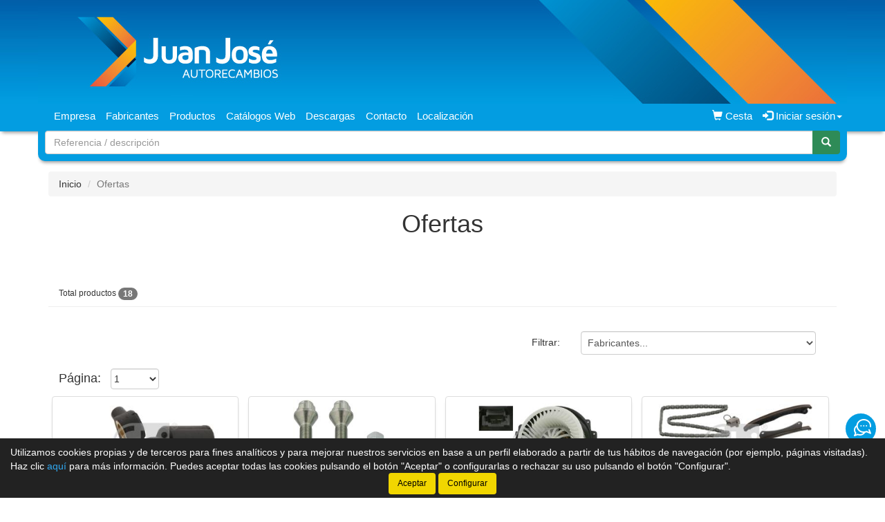

--- FILE ---
content_type: text/html;charset=UTF-8
request_url: https://www.autorecambiosjuanjose.es/tienda/ofertas.jsp
body_size: 32219
content:





























    <!doctype html>
    <html lang="es" xmlns:og="http://ogp.me/ns#" itemscope itemtype="http://schema.org/WebPage">
        <head>
			
            
            


              
            









    

<title>Ofertas - Auto Recambios Juan Jose - Tienda de recambios en Murcia</title>

<meta property="og:title" content="Ofertas - Auto Recambios Juan Jose - Tienda de recambios en Murcia"/> 
<meta itemprop="name" content="Ofertas - Auto Recambios Juan Jose - Tienda de recambios en Murcia"/>
<meta http-equiv="title" content="Ofertas - Auto Recambios Juan Jose - Tienda de recambios en Murcia"/>   
<meta name="twitter:title" content="Ofertas - Auto Recambios Juan Jose - Tienda de recambios en Murcia"/>
<meta name="DC.Title" content="Ofertas - Auto Recambios Juan Jose - Tienda de recambios en Murcia" />

<meta property="og:locale" content="es"/>
<meta name="DC.Language" content="es" />

<meta property="og:type" content="website"/>

<meta name="twitter:card" content="summary"/>

<meta property="og:site_name" content="Auto Recambios Juan Jose"/>

<link rel="schema.DC" href="http://purl.org/dc/elements/1.1/"/>
<link rel="schema.DCTERMS" href="http://purl.org/dc/terms/"/>

    
	<meta name="description" itemprop="description" content="Las mejores ofertas de Auto Recambios Juan Jose - Tienda de recambios en Murcia. Oportunidades únicas."/>
	<meta property="og:description" content="Las mejores ofertas de Auto Recambios Juan Jose - Tienda de recambios en Murcia. Oportunidades únicas."/>
    <meta name="twitter:description" content="Las mejores ofertas de Auto Recambios Juan Jose - Tienda de recambios en Murcia. Oportunidades únicas."/>
    <meta http-equiv="description" content="Las mejores ofertas de Auto Recambios Juan Jose - Tienda de recambios en Murcia. Oportunidades únicas."/>
    <meta name="DC.Description" content="Las mejores ofertas de Auto Recambios Juan Jose - Tienda de recambios en Murcia. Oportunidades únicas." />
	
	<meta name="keywords" itemprop="keywords" content="ofertas auto recambios juan jose, promociones auto recambios juan jose, oportunidades auto recambios juan jose"/>
    <meta http-equiv="keywords" content="ofertas auto recambios juan jose, promociones auto recambios juan jose, oportunidades auto recambios juan jose"/>    
    <meta name="DC.Subject" content="ofertas auto recambios juan jose, promociones auto recambios juan jose, oportunidades auto recambios juan jose"/>
	
    <meta itemprop="url" content="https://www.autorecambiosjuanjose.es/tienda/ofertas.jsp"/>
	<link rel="canonical" href="https://www.autorecambiosjuanjose.es/tienda/ofertas.jsp"/>
    <meta property="og:url" content="https://www.autorecambiosjuanjose.es/tienda/ofertas.jsp"/>
    <meta name="DC.Identifier" content="https://www.autorecambiosjuanjose.es/tienda/ofertas.jsp"/>
	
	<meta property="og:image" content="https://www.autorecambiosjuanjose.es/tienda/imagenes_web/juanjose/logotipo/fb_logotipo.png"/>
	<meta property="og:image:width" content="600"/>
	<meta property="og:image:height" content="315"/>
	
	<meta name="twitter:image" content="https://www.autorecambiosjuanjose.es/tienda/imagenes_web/juanjose/logotipo/fb_logotipo.png"/>
	<meta name="twitter:image:width" content="600"/>
	<meta name="twitter:image:height" content="315"/>
	

<meta charset="utf-8">
<meta http-equiv="Content-Language" content="es"/>
<meta http-equiv="Content-Type" content="text/html; charset=UTF-8"/>
<meta name="author" content="Auto Recambios Juan Jose"/>

<meta http-equiv="X-UA-Compatible" content="IE=edge,chrome=1"/>
<meta name="viewport" content="initial-scale=1.0, maximum-scale=1.0, user-scalable=no, width=device-width"/>


<meta name="theme-color" content="#039DE1"/>


<meta name="msapplication-navbutton-color" content="#039DE1"/>


<meta name="apple-mobile-web-app-status-bar-style" content="#039DE1"/>

<link rel="icon" href="imagenes_web/gVisualRec.ico" type="image/x-icon">



<script>
var sis_version = "0c4515f4a732a944018c84995baad0a027f3653907eadbc68c5e18e3f58a1d2e";
</script>

<!-- CSS -->
<link rel="stylesheet" type="text/css" href="componentes/css/bootstrap.min.css">
<link rel="stylesheet" type="text/css" href="componentes/css/owl.carousel.css">
<link rel="stylesheet" type="text/css" href="componentes/css/owl.theme.css">
<link rel="stylesheet" type="text/css" href="componentes/css/owl.transitions.css">
<link rel="stylesheet" type="text/css" href="componentes/marco/jquery.fancybox.min.css">
<link rel="stylesheet" type="text/css" href="componentes/css/animate.min.css">

<link rel="stylesheet" type="text/css" href="componentes/css/gira-font.css?sis_version=0c4515f4a732a944018c84995baad0a027f3653907eadbc68c5e18e3f58a1d2e">
<link rel="stylesheet" type="text/css" href="componentes/css/estilos.jsp?sis_version=0c4515f4a732a944018c84995baad0a027f3653907eadbc68c5e18e3f58a1d2e">



<!-- JS -->
<script src="componentes/js/jquery.min.js"></script>
<script type="text/javascript" src="componentes/js/owl.carousel.min.js"></script>

<!--[if lt IE 9]>
	<link rel="stylesheet" type="text/css" href="componentes/css/ie.min.css">
	<script type="text/javascript" src="componentes/js/html5.js"></script>
	<script type="text/javascript" src="componentes/js/respond.js"></script>
	<script src="componentes/js/jquery-migrate-1.3.0.min.js"></script>
	<script type="text/javascript" src="componentes/js/ie.min.js"></script>
<![endif]-->


            
            <script>
            function carga_fabricante(){
				document.location.href = "ofertas.jsp?bus_id_categoria=" + document.getElementById("id_familia").value;
			}
            </script>            
        </head>
    
        <body>
            



























	
	



<header class="cabecera1">
	
	
	
			<div id="imagen-cabecera" class="container-fluid hidden-xs" onclick="window.location.href='index.jsp'" data-src-md="imagenes_web/juanjose/cabecera/cabecera_md.jpg" data-src-sm="imagenes_web/juanjose/cabecera/cabecera_sm.jpg">
				<img alt="Auto Recambios Juan Jose" src="" class="img-responsive center-block">
			</div>
	
			

	<script type="text/javascript">
		var anchoPantalla = $(window).width();

		if (anchoPantalla > 639) {
			if (anchoPantalla < 992) {
		  		var src = $("#imagen-cabecera").data("src-sm");
		  		$("#imagen-cabecera img").attr("src", src).removeClass("container");
			} else {
		  		var src = $("#imagen-cabecera").data("src-md");
		  		$("#imagen-cabecera img").attr("src", src).addClass("container");
			}
		}
	</script>

	<nav class="navbar navbar-color animated yamm" id="navbar">
		<div class="container">
			<div class="navbar-header">
		      	<button type="button" class="navbar-toggle collapsed" data-toggle="collapse" data-target="#btn-menu-movil" aria-expanded="false">
		        	<span class="sr-only menu-btn-mobile">Menú</span>
		        	<span class="icon-bar menu-btn-mobile"></span>
		        	<span class="icon-bar menu-btn-mobile"></span>
		        	<span class="icon-bar menu-btn-mobile"></span>
		        	<span class="glyphicon glyphicon-remove oculto" id="menu-btn-mobile-productos"></span>
		      	</button>

					
						  
						<a title="Cesta" href="cesta.jsp" class="navbar-toggle icono-cesta-xs">
							<span class="glyphicon glyphicon-shopping-cart" aria-hidden="true"></span>
							<span id="cesta-icon-xs" class="badge"></span>
						</a>
						  
						

		      	<a id="logo-menu" href="index.jsp">
		      		<img alt="Auto Recambios Juan Jose" src="imagenes_web/juanjose/logotipo/logotipo.png">
	      		</a>

		      	
		    </div>


			<div id="btn-menu-movil" class="collapse navbar-collapse">
				<ul class="nav navbar-nav navbar-right " id="cesta-perfil">

					






					
					
		
							<li id="cesta"><a href="cesta.jsp"><span class="glyphicon glyphicon-shopping-cart" aria-hidden="true"></span><span> Cesta</span> <span id="cesta-icon" class="badge"></span></a></li>
							
							
                        <li id="perfil" class="dropdown">
                            <a href="javascript:;" class="dropdown-toggle" data-toggle="dropdown" role="button" aria-haspopup="true" aria-expanded="false" onclick="focus_input('#usuario-cabecera');">
                            	<span class="glyphicon glyphicon-log-in" aria-hidden="true"></span> Iniciar sesión<span class="caret"></span>
                            </a>
                            <ul id="login-box" class="dropdown-menu">
                                <li>
                                    <div class="row">
                                        <div class="col-xs-12">
                                            <form id="login-form-cabecera" action="ControlTiendaVirtual" method="post" onkeypress="if (comprobar_enter(event)) {validar_login('-cabecera')}">
                                                <div class="form-group">
                                                    <label>Usuario</label>
                                                    <input type="text" class="form-control" placeholder="Usuario" name="usuario" id="usuario-cabecera" maxlength="100">
                                                    <div class="h6 oculto text-red" id="usuario-cabecera-error">* Usuario no válido.</div>
                                                </div>
                                                <div class="form-group">
                                                    <label>Contraseña</label>
                                                    <input type="password" class="form-control" id="login-passwd-cabecera" name="passwd" placeholder="Contraseña" maxlength="10">
                                                    <div class="h6 oculto text-red" id="login-passwd-cabecera-error">* Contraseña incorrecta.</div>
                                                </div>
                                                <div class="form-group">
                                                    <button type="button" class="btn btn-primary btn-block" onclick="validar_login('-cabecera')">INICIAR SESIÓN</button>
                                                    <div class="recordar-contrasena text-center">
                                                    	<a class="sin-underline" href="#" data-toggle="modal" data-target="#recordar-passwd">¿Has olvidado tu contraseña?</a>
                                                    </div>
                                                </div>
                                                
                                                <input type="hidden" name="entrada" value="/tienda/ofertas.jsp">
                                            </form>
                                        </div>
                                    
                                        
                                            
                                            <div class="crear-cuenta text-center">
                                                <a class="sin-underline" href="registro_tipo.jsp"><b>Crear cuenta</b></a>
                                            </div>
                                            
                                            

                                    </div>
                                </li>
                            </ul>
                        </li>
						
					<input type="hidden" id="lc" value="5">
				</ul>
                
                


				
				 
	
					<div id="buscador-navbar" class="navbar-form navbar-left sin-idioma cesta-vacia">
						
	
						



<form action="productos.jsp" method="get" id="formulario-buscador-1">
	<div class="input-group">
    	
			<input id="input-buscador-0" name="filtro_referencia" value="" type="text" data-formulario="#formulario-buscador-1" class="form-control input-buscador" placeholder="Referencia / descripción" onkeypress="if (comprobar_enter(event)) {validar_buscador('formulario-buscador-1', '.input-buscador', 2, 60)}" maxlength="60">
			                   
        
      	<span class="input-group-btn">
			<button type="button" class="btn btn-success sin-sombra" onclick="validar_buscador('formulario-buscador-1', '.input-buscador',2, 60);" aria-label="Buscar"><span class="glyphicon glyphicon-search" aria-hidden="true"></span></button>
      	</span>
    </div>
</form>
					</div>
                    
                    

				<ul class="nav navbar-nav navbar-left visible-xs">
					

				    





	<li><a class="item-menu" href="empresa.jsp">Empresa</a></li>
    


	<li><a class="item-menu" href="categorias.jsp">Fabricantes</a></li>
	

	<li><a class="item-menu" href="grupos_productos.jsp">Productos</a></li>
	


		  
	<li><a class="item-menu" href="enlaces.jsp">Catálogos Web</a></li>
	
		  
	<li><a class="item-menu" href="descargas.jsp">Descargas</a></li>
	
	<li><a class="item-menu" href="contacto.jsp">Contacto</a></li>	
	

    <li><a class="item-menu" href="localizacion.jsp">Localización</a></li>
	

				</ul>

				<ul id="menu-general" class="nav navbar-nav navbar-left hidden-xs">
					

				    





	<li><a class="item-menu" href="empresa.jsp">Empresa</a></li>
    


	<li><a class="item-menu" href="categorias.jsp">Fabricantes</a></li>
	

	<li><a class="item-menu" href="grupos_productos.jsp">Productos</a></li>
	


		  
	<li><a class="item-menu" href="enlaces.jsp">Catálogos Web</a></li>
	
		  
	<li><a class="item-menu" href="descargas.jsp">Descargas</a></li>
	
	<li><a class="item-menu" href="contacto.jsp">Contacto</a></li>	
	

    <li><a class="item-menu" href="localizacion.jsp">Localización</a></li>
	

				</ul>

				
                
		    </div>
	    </div>
	</nav>

    
    
	


    
	
	
		<div id="buscador-cabecera" class="container hidden-xs buscador-simple">
			
			
			



<form action="productos.jsp" method="get" id="formulario-buscador-2">
	<div class="input-group">
    	
			<input id="input-buscador-1" name="filtro_referencia" value="" type="text" data-formulario="#formulario-buscador-2" class="form-control input-buscador" placeholder="Referencia / descripción" onkeypress="if (comprobar_enter(event)) {validar_buscador('formulario-buscador-2', '.input-buscador', 2, 60)}" maxlength="60">
			                   
        
      	<span class="input-group-btn">
			<button type="button" class="btn btn-success sin-sombra" onclick="validar_buscador('formulario-buscador-2', '.input-buscador',2, 60);" aria-label="Buscar"><span class="glyphicon glyphicon-search" aria-hidden="true"></span></button>
      	</span>
    </div>
</form>
		</div>
        
        

	

<div id="recordar-passwd" class="modal fade" tabindex="-1" role="dialog" onkeypress="if (comprobar_enter(event)) {recordar_passwd()}">
    <div class="modal-dialog">
        <div class="modal-content">
            <div class="modal-header">					
                <button type="button" class="close" data-dismiss="modal" aria-label="Close"><span aria-hidden="true">&times;</span></button>
                <div class="h4 modal-title text-center" id="myModalLabel">Recordar contraseña</div>
            </div>
            <div class="modal-body">
                <div id="recordar-formulario" class="row">
                    <div class="form-group">
                        <div class="h4 form-input-title">Introduce tu usuario o correo electrónico</div>
                        <input type="text" id="pas-usuario" class="form-control" placeholder="Usuario o correo electrónico" maxlength="100">
                    </div>

                    <div class="h5 validation-msj text-red oculto" id="pas-usuario-error">* Introduce un usuario o correo electrónico válido.</div>
                    <div class="h5 validation-msj text-red oculto" id="recordar-passwd-1">* Datos incompletos.</div>
                    <div class="h5 validation-msj text-red oculto" id="recordar-passwd-2">* Este correo electrónico está reportado como SPAM.</div>
                    <div class="h5 validation-msj text-red oculto" id="recordar-passwd-3">* El usuario introducido no existe.</div>
                    <div class="h5 validation-msj text-red oculto" id="recordar-passwd-4">* Ha ocurrido un error en el envío de la solicitud.</div>
                    <div class="h5 validation-msj text-red oculto" id="recordar-passwd-5">* Ha ocurrido un error en el envío de la solicitud.</div>
                    <div class="h5 validation-msj text-red oculto" id="recordar-passwd-6">* Ha ocurrido un error en el envío de la solicitud.</div>

                    <div class="form-group">				
                        <button type="button" class="btn btn-primary btn-lg center-block" onclick="recordar_passwd();">Enviar datos</button>
                    </div>
                </div>

                <div id="passwd-enviado" class="row oculto">
                    <div class="form-group">
                        <div class="text-green text-center"><span class="glyphicon glyphicon-send" aria-hidden="true"></span></div>
                        <div class="h4 text-center">Los datos de acceso han sido enviados a tu correo electrónico.</div>
                    </div>

                    <div class="form-group">				
                        <button type="button" class="btn btn-gris center-block" data-dismiss="modal">Cerrar</button>
                    </div>
                </div>
            </div>
        </div>
    </div>
</div>

</header>
	<input type="hidden" name="tip_cabecera" id="tip-cabecera" value="1">
	
	
            <div class="contenido">
                



<div id="miga-pan" class="container">
    <ol class="breadcrumb">
        <li><a href="index.jsp">Inicio</a></li>
        <li class="active">Ofertas</li>
    </ol>
</div>






























	<section id="ofertas" class="container">
	
		
			<h1 class="h1 text-center">Ofertas</h1>
            
                       

			<div class="col-xs-12 page-header">
		        <span class="h6"><br>Total productos <span class="badge">18</span></span>
		    </div>
            
			<div class="col-xs-12 filtro-desplegable sin-paginas">
				<div class="col-xs-12 col-sm-8 text-right">
					<span class="h5">Filtrar:</span>
				</div>
				<div class="col-xs-12 col-sm-4">
					<select id="id_familia" name="id_familia" onChange="carga_fabricante()">
						<option value="0">Fabricantes...</option>
						
						
			
								<option value="564">3RG</option>
								
								
			
								<option value="294">Abrinsa</option>
								
								
			
								<option value="504">Ajusa</option>
								
								
			
								<option value="525">Amolux</option>
								
								
			
								<option value="664">Arnott</option>
								
								
			
								<option value="336">AS</option>
								
								
			
								<option value="1224">ASLYX</option>
								
								
			
								<option value="339">ATE</option>
								
								
			
								<option value="331">Ava</option>
								
								
			
								<option value="522">BLUE PRINT</option>
								
								
			
								<option value="362">BOGE</option>
								
								
			
								<option value="3">BOSAL</option>
								
								
			
								<option value="618">BP</option>
								
								
			
								<option value="402">Brembo</option>
								
								
			
								<option value="555">Bremi</option>
								
								
			
								<option value="557">Brisk</option>
								
								
			
								<option value="554">BSF</option>
								
								
			
								<option value="386">Carbu</option>
								
								
			
								<option value="617">Castrol</option>
								
								
			
								<option value="373">Cautex</option>
								
								
			
								<option value="616">Cepsa</option>
								
								
			
								<option value="551">Ceroil</option>
								
								
			
								<option value="394">Continental</option>
								
								
			
								<option value="309">Corteco</option>
								
								
			
								<option value="296">Cruz</option>
								
								
			
								<option value="360">CTR</option>
								
								
			
								<option value="651">CUATR</option>
								
								
			
								<option value="7">Dayco</option>
								
								
			
								<option value="437">Delphi</option>
								
								
			
								<option value="440">Denso</option>
								
								
			
								<option value="452">Diavia</option>
								
								
			
								<option value="314">Doga</option>
								
								
			
								<option value="498">DOLZ</option>
								
								
			
								<option value="586">DRI</option>
								
								
			
								<option value="1304">DTS</option>
								
								
			
								<option value="716">DURACELL</option>
								
								
			
								<option value="597">Duron</option>
								
								
			
								<option value="595">DYNAMYC</option>
								
								
			
								<option value="606">Elf</option>
								
								
			
								<option value="494">Elring</option>
								
								
			
								<option value="302">Eurocom</option>
								
								
			
								<option value="321">Exclusivas BCN</option>
								
								
			
								<option value="461">Fag</option>
								
								
			
								<option value="377">Fare</option>
								
								
			
								<option value="287">Febi Bilstein</option>
								
								
			
								<option value="561">Filtron</option>
								
								
			
								<option value="653">FQS</option>
								
								
			
								<option value="305">Frigair</option>
								
								
			
								<option value="670">FTE</option>
								
								
			
								<option value="532">Gabriel</option>
								
								
			
								<option value="560">Galfer</option>
								
								
			
								<option value="9">Gates</option>
								
								
			
								<option value="304">Geimex</option>
								
								
			
								<option value="458">Graf</option>
								
								
			
								<option value="10">Hella</option>
								
								
			
								<option value="317">Henkel</option>
								
								
			
								<option value="359">Hepu</option>
								
								
			
								<option value="563">Hidria</option>
								
								
			
								<option value="349">Hutchinson</option>
								
								
			
								<option value="679">IJS</option>
								
								
			
								<option value="385">Ina</option>
								
								
			
								<option value="318">Iparlux</option>
								
								
			
								<option value="308">Ital</option>
								
								
			
								<option value="329">J. deus</option>
								
								
			
								<option value="12">Jumasa</option>
								
								
			
								<option value="550">Jurid</option>
								
								
			
								<option value="313">Kayaba</option>
								
								
			
								<option value="412">Koni</option>
								
								
			
								<option value="614">Koshimo</option>
								
								
			
								<option value="659">Lemforder</option>
								
								
			
								<option value="594">Lobro</option>
								
								
			
								<option value="291">Loctite</option>
								
								
			
								<option value="489">Lucas</option>
								
								
			
								<option value="350">Luk</option>
								
								
			
								<option value="344">Lunas</option>
								
								
			
								<option value="276">Magneti</option>
								
								
			
								<option value="264">Mahle</option>
								
								
			
								<option value="658">Malo</option>
								
								
			
								<option value="247">Mann</option>
								
								
			
								<option value="611">MDR</option>
								
								
			
								<option value="332">Meyle</option>
								
								
			
								<option value="619">Mobil</option>
								
								
			
								<option value="429">MONTC</option>
								
								
			
								<option value="312">MS</option>
								
								
			
								<option value="316">Nissens</option>
								
								
			
								<option value="307">Nrf</option>
								
								
			
								<option value="496">Ocap</option>
								
								
			
								<option value="687">OPTIB</option>
								
								
			
								<option value="389">Osram</option>
								
								
			
								<option value="549">PETROLINE</option>
								
								
			
								<option value="648">Petronas</option>
								
								
			
								<option value="267">Philips</option>
								
								
			
								<option value="285">Phira</option>
								
								
			
								<option value="333">Pierburg</option>
								
								
			
								<option value="675">Premiere</option>
								
								
			
								<option value="268">Purflux</option>
								
								
			
								<option value="573">Remsa</option>
								
								
			
								<option value="375">Repsol</option>
								
								
			
								<option value="1227">RIDEX</option>
								
								
			
								<option value="272">Rinder</option>
								
								
			
								<option value="292">Sachs</option>
								
								
			
								<option value="301">SIDAT</option>
								
								
			
								<option value="270">SKF</option>
								
								
			
								<option value="680">SKV</option>
								
								
			
								<option value="310">Spj</option>
								
								
			
								<option value="462">STC</option>
								
								
			
								<option value="289">Technox</option>
								
								
			
								<option value="605">Total</option>
								
								
			
								<option value="372">Triclo</option>
								
								
			
								<option value="598">Triscan</option>
								
								
			
								<option value="365">Trw</option>
								
								
			
								<option value="644">TUNAP</option>
								
								
			
								<option value="436">Ufi Filters</option>
								
								
			
								<option value="714">VAICO</option>
								
								
			
								<option value="286">Valeo</option>
								
								
			
								<option value="481">Varta</option>
								
								
			
								<option value="1233">VEMO</option>
								
								
			
								<option value="708">VIERO</option>
								
								
			
								<option value="393">Villar</option>
								
								
			
								<option value="300">Wahler</option>
								
								
			
								<option value="347">Wat</option>
								
								
			
								<option value="444">Yuasa</option>
								
								
			
								<option value="327">ZF</option>
								
								
					</select>
				</div>
			</div>  
                        
			
		
			


    
    <div class="col-xs-12 paginacion">
        <span>Página:</span>
        
        
        
        <select class="select-paginacion" onchange="window.location.href = $('.select-paginacion option:selected').val();">
            
                    
                    <option value="ofertas.jsp?pagina=0&bus_id_categoria=0" selected>1</option>
                    
                    
        </select>
        
        
        
    </div>
    
	
		   
			
		
		<div id="todas-ofertas" class="col-xs-12 sin-padding-lateral producto-slider items-18">
		
			
                        
						<div class="item item-0">
							<div class="thumbnail col-xs-12 sin-padding-lateral text-center">
								
								
								
									  
								

								<div class="contenedor-imagen">
									<div class="imagen">
                                    	
											
                                            <a href="Sensor-abs-vw-audi-pkw-stck-Febi-bilstein-23806_7391670_gp" class="sin-underline" title="Enlace">
                                            
											
										
																		
														<img title="Febi Bilstein 23806" alt="Febi Bilstein 23806" class="lazyOwl" data-src="https://www.autorecambiosjuanjose.es/tienda/imagenes_catalogo/P_P_07391670_00003465.jpg" src="imagenes_web/producto_vacio.png">
														
										
                                    	
                                            
											</a>
                                            
											
                                                                                
									</div>
								</div>   
								
								<div class="caption">
									<div class="descripcion">
                                    
                                    	
                                            
											<a href="Sensor-abs-vw-audi-pkw-stck-Febi-bilstein-23806_7391670_gp" class="sin-underline" title="Enlace a producto">
                                            
											
                                                                            
											
												<h2 class="titulo">
												
											Febi Bilstein 23806<br><span class="descripcion-corta">SENSOR ABS VW-AUDI PKW STCK</span>
											
												</h2>
												
	                                    
                                    	
											</a>
											  
                                                                              
									</div>
		
									
										
										<div class="precio-stock">
										
											

Precio: <span class="precio text-red"><b>22,84 €</b></span><br>
Stock: <span class="label label-stock-red">DISPONIBLE EN 12/24 H. TELF.:968 27 07 28</span>
											
										</div>
										
										
                                        
                                        <a title="Ver detalles" href="Sensor-abs-vw-audi-pkw-stck-Febi-bilstein-23806_7391670_gp" class="btn btn-primary" role="button">Ver detalles</a>
                                        
                                        
									
								</div> 
								
							</div>
							
						</div>
						
						
                        
						<div class="item item-1">
							<div class="thumbnail col-xs-12 sin-padding-lateral text-center">
								
								
								
									  
								

								<div class="contenedor-imagen">
									<div class="imagen">
                                    	
											
                                            <a href="Jgo-de-tornillos-de-rueda-Febi-bilstein-27051_9256618_gp" class="sin-underline" title="Enlace">
                                            
											
										
																		
														<img title="Febi Bilstein 27051" alt="Febi Bilstein 27051" class="lazyOwl" data-src="https://www.autorecambiosjuanjose.es/tienda/imagenes_catalogo/P_P_09256618_15402.jpg" src="imagenes_web/producto_vacio.png">
														
										
                                    	
                                            
											</a>
                                            
											
                                                                                
									</div>
								</div>   
								
								<div class="caption">
									<div class="descripcion">
                                    
                                    	
                                            
											<a href="Jgo-de-tornillos-de-rueda-Febi-bilstein-27051_9256618_gp" class="sin-underline" title="Enlace a producto">
                                            
											
                                                                            
											
												<h2 class="titulo">
												
											Febi Bilstein 27051<br><span class="descripcion-corta">JGO DE TORNILLOS DE RUEDA</span>
											
												</h2>
												
	                                    
                                    	
											</a>
											  
                                                                              
									</div>
		
									
										
										<div class="precio-stock">
										
											

Precio: <span class="precio text-red"><b>29,16 €</b></span><br>
Stock: <span class="label label-stock-red">DISPONIBLE EN 12/24 H. TELF.:968 27 07 28</span>
											
										</div>
										
										
                                        
                                        <a title="Ver detalles" href="Jgo-de-tornillos-de-rueda-Febi-bilstein-27051_9256618_gp" class="btn btn-primary" role="button">Ver detalles</a>
                                        
                                        
									
								</div> 
								
							</div>
							
						</div>
						
						
                        
						<div class="item item-2">
							<div class="thumbnail col-xs-12 sin-padding-lateral text-center">
								
								
								
									  
								

								<div class="contenedor-imagen">
									<div class="imagen">
                                    	
											
                                            <a href="Ventilador-habitaculo-vw-audi-pkw-u-Febi-bilstein-27306_9256792_gp" class="sin-underline" title="Enlace">
                                            
											
										
																		
														<img title="Febi Bilstein 27306" alt="Febi Bilstein 27306" class="lazyOwl" data-src="https://www.autorecambiosjuanjose.es/tienda/imagenes_catalogo/P_P_09256792_00004216.jpg" src="imagenes_web/producto_vacio.png">
														
										
                                    	
                                            
											</a>
                                            
											
                                                                                
									</div>
								</div>   
								
								<div class="caption">
									<div class="descripcion">
                                    
                                    	
                                            
											<a href="Ventilador-habitaculo-vw-audi-pkw-u-Febi-bilstein-27306_9256792_gp" class="sin-underline" title="Enlace a producto">
                                            
											
                                                                            
											
												<h2 class="titulo">
												
											Febi Bilstein 27306<br><span class="descripcion-corta">VENTILADOR HABITACULO VW-AUDI PKW U</span>
											
												</h2>
												
	                                    
                                    	
											</a>
											  
                                                                              
									</div>
		
									
										
										<div class="precio-stock">
										
											

Precio: <span class="precio text-red"><b>104,48 €</b></span><br>
Stock: <span class="label label-stock-red">DISPONIBLE EN 12/24 H. TELF.:968 27 07 28</span>
											
										</div>
										
										
                                        
                                        <a title="Ver detalles" href="Ventilador-habitaculo-vw-audi-pkw-u-Febi-bilstein-27306_9256792_gp" class="btn btn-primary" role="button">Ver detalles</a>
                                        
                                        
									
								</div> 
								
							</div>
							
						</div>
						
						
                        
						<div class="item item-3">
							<div class="thumbnail col-xs-12 sin-padding-lateral text-center">
								
								
								
									  
								

								<div class="contenedor-imagen">
									<div class="imagen">
                                    	
											
                                            <a href="Jgo-cadena-distribucion-fiat-pkw-ud-Febi-bilstein-31622_11128081_gp" class="sin-underline" title="Enlace">
                                            
											
										
																		
														<img title="Febi Bilstein 31622" alt="Febi Bilstein 31622" class="lazyOwl" data-src="https://www.autorecambiosjuanjose.es/tienda/imagenes_catalogo/P_P_11128081_00005357.jpg" src="imagenes_web/producto_vacio.png">
														
										
                                    	
                                            
											</a>
                                            
											
                                                                                
									</div>
								</div>   
								
								<div class="caption">
									<div class="descripcion">
                                    
                                    	
                                            
											<a href="Jgo-cadena-distribucion-fiat-pkw-ud-Febi-bilstein-31622_11128081_gp" class="sin-underline" title="Enlace a producto">
                                            
											
                                                                            
											
												<h2 class="titulo">
												
											Febi Bilstein 31622<br><span class="descripcion-corta">JGO CADENA DISTRIBUCION FIAT PKW UD</span>
											
												</h2>
												
	                                    
                                    	
											</a>
											  
                                                                              
									</div>
		
									
										
										<div class="precio-stock">
										
											

Precio: <span class="precio text-red"><b>198,26 €</b></span><br>
Stock: <span class="glyphicon glyphicon-ok-sign icono-stock-green" aria-hidden="true"></span>
											
										</div>
										
										
                                        
                                        <a title="Ver detalles" href="Jgo-cadena-distribucion-fiat-pkw-ud-Febi-bilstein-31622_11128081_gp" class="btn btn-primary" role="button">Ver detalles</a>
                                        
                                        
									
								</div> 
								
							</div>
							
						</div>
						
						
                        
						<div class="item item-4">
							<div class="thumbnail col-xs-12 sin-padding-lateral text-center">
								
								
								
									  
								

								<div class="contenedor-imagen">
									<div class="imagen">
                                    	
											
                                            <a href="Bomba-de-agua-Febi-bilstein-36048_12093684_gp" class="sin-underline" title="Enlace">
                                            
											
										
																		
														<img title="Febi Bilstein 36048" alt="Febi Bilstein 36048" class="lazyOwl" data-src="https://www.autorecambiosjuanjose.es/tienda/imagenes_catalogo/P_P_12093684_00006122.jpg" src="imagenes_web/producto_vacio.png">
														
										
                                    	
                                            
											</a>
                                            
											
                                                                                
									</div>
								</div>   
								
								<div class="caption">
									<div class="descripcion">
                                    
                                    	
                                            
											<a href="Bomba-de-agua-Febi-bilstein-36048_12093684_gp" class="sin-underline" title="Enlace a producto">
                                            
											
                                                                            
											
												<h2 class="titulo">
												
											Febi Bilstein 36048<br><span class="descripcion-corta">BOMBA DE AGUA</span>
											
												</h2>
												
	                                    
                                    	
											</a>
											  
                                                                              
									</div>
		
									
										
										<div class="precio-stock">
										
											

Precio: <span class="precio text-red"><b>90,97 €</b></span><br>
Stock: <span class="label label-stock-red">DISPONIBLE EN 12/24 H. TELF.:968 27 07 28</span>
											
										</div>
										
										
                                        
                                        <a title="Ver detalles" href="Bomba-de-agua-Febi-bilstein-36048_12093684_gp" class="btn btn-primary" role="button">Ver detalles</a>
                                        
                                        
									
								</div> 
								
							</div>
							
						</div>
						
						
                        
						<div class="item item-5">
							<div class="thumbnail col-xs-12 sin-padding-lateral text-center">
								
								
								
									  
								

								<div class="contenedor-imagen">
									<div class="imagen">
                                    	
											
                                            <a href="Tornillo-purgador-de-aceite-Febi-bilstein-48871_16571660_gp" class="sin-underline" title="Enlace">
                                            
											
										
																		
														<img title="Febi Bilstein 48871" alt="Febi Bilstein 48871" class="lazyOwl" data-src="https://www.autorecambiosjuanjose.es/tienda/imagenes_catalogo/P_P_16571660_00007865.jpg" src="imagenes_web/producto_vacio.png">
														
										
                                    	
                                            
											</a>
                                            
											
                                                                                
									</div>
								</div>   
								
								<div class="caption">
									<div class="descripcion">
                                    
                                    	
                                            
											<a href="Tornillo-purgador-de-aceite-Febi-bilstein-48871_16571660_gp" class="sin-underline" title="Enlace a producto">
                                            
											
                                                                            
											
												<h2 class="titulo">
												
											Febi Bilstein 48871<br><span class="descripcion-corta">TORNILLO PURGADOR DE ACEITE</span>
											
												</h2>
												
	                                    
                                    	
											</a>
											  
                                                                              
									</div>
		
									
										
										<div class="precio-stock">
										
											

Precio: <span class="precio text-red"><b>2,12 €</b></span><br>
Stock: <span class="label label-stock-red">DISPONIBLE EN 12/24 H. TELF.:968 27 07 28</span>
											
										</div>
										
										
                                        
                                        <a title="Ver detalles" href="Tornillo-purgador-de-aceite-Febi-bilstein-48871_16571660_gp" class="btn btn-primary" role="button">Ver detalles</a>
                                        
                                        
									
								</div> 
								
							</div>
							
						</div>
						
						
                        
						<div class="item item-6">
							<div class="thumbnail col-xs-12 sin-padding-lateral text-center">
								
								
								
									  
								

								<div class="contenedor-imagen">
									<div class="imagen">
                                    	
											
                                            <a href="Filtro-de-aire-mercedes-pkw-Febi-bilstein-49658_16731879_gp" class="sin-underline" title="Enlace">
                                            
											
										
																		
														<img title="Febi Bilstein 49658" alt="Febi Bilstein 49658" class="lazyOwl" data-src="https://www.autorecambiosjuanjose.es/tienda/imagenes_catalogo/P_P_16731879_15404.jpg" src="imagenes_web/producto_vacio.png">
														
										
                                    	
                                            
											</a>
                                            
											
                                                                                
									</div>
								</div>   
								
								<div class="caption">
									<div class="descripcion">
                                    
                                    	
                                            
											<a href="Filtro-de-aire-mercedes-pkw-Febi-bilstein-49658_16731879_gp" class="sin-underline" title="Enlace a producto">
                                            
											
                                                                            
											
												<h2 class="titulo">
												
											Febi Bilstein 49658<br><span class="descripcion-corta">FILTRO DE AIRE MERCEDES PKW</span>
											
												</h2>
												
	                                    
                                    	
											</a>
											  
                                                                              
									</div>
		
									
										
										<div class="precio-stock">
										
											

Precio: <span class="precio text-red"><b>41,93 €</b></span><br>
Stock: <span class="glyphicon glyphicon-ok-sign icono-stock-green" aria-hidden="true"></span>
											
										</div>
										
										
                                        
                                        <a title="Ver detalles" href="Filtro-de-aire-mercedes-pkw-Febi-bilstein-49658_16731879_gp" class="btn btn-primary" role="button">Ver detalles</a>
                                        
                                        
									
								</div> 
								
							</div>
							
						</div>
						
						
                        
						<div class="item item-7">
							<div class="thumbnail col-xs-12 sin-padding-lateral text-center">
								
								
								
									  
								

								<div class="contenedor-imagen">
									<div class="imagen">
                                    	
											
                                            <a href="Valvula-de-expansion-valvula-de-expansion-Febi-bilstein-104915_20200022_gp" class="sin-underline" title="Enlace">
                                            
											
										
																		
														<img title="Febi Bilstein 104915" alt="Febi Bilstein 104915" class="lazyOwl" data-src="https://www.autorecambiosjuanjose.es/tienda/imagenes_catalogo/P_P_20200022_15403.jpg" src="imagenes_web/producto_vacio.png">
														
										
                                    	
                                            
											</a>
                                            
											
                                                                                
									</div>
								</div>   
								
								<div class="caption">
									<div class="descripcion">
                                    
                                    	
                                            
											<a href="Valvula-de-expansion-valvula-de-expansion-Febi-bilstein-104915_20200022_gp" class="sin-underline" title="Enlace a producto">
                                            
											
                                                                            
											
												<h2 class="titulo">
												
											Febi Bilstein 104915<br><span class="descripcion-corta">VALVULA DE EXPANSION VALVULA DE EXPANSION</span>
											
												</h2>
												
	                                    
                                    	
											</a>
											  
                                                                              
									</div>
		
									
										
										<div class="precio-stock">
										
											

Precio: <span class="precio text-red"><b>41,26 €</b></span><br>
Stock: <span class="label label-stock-red">DISPONIBLE EN 12/24 H. TELF.:968 27 07 28</span>
											
										</div>
										
										
                                        
                                        <a title="Ver detalles" href="Valvula-de-expansion-valvula-de-expansion-Febi-bilstein-104915_20200022_gp" class="btn btn-primary" role="button">Ver detalles</a>
                                        
                                        
									
								</div> 
								
							</div>
							
						</div>
						
						
                        
						<div class="item item-8">
							<div class="thumbnail col-xs-12 sin-padding-lateral text-center">
								
								
								
									  
								

								<div class="contenedor-imagen">
									<div class="imagen">
                                    	
											
                                            <a href="Deposito-compensador-con-tapa-deposito-compensador-con-tapa-Febi-bilstein-104941_20200027_gp" class="sin-underline" title="Enlace">
                                            
											
										
																		
														<img title="Febi Bilstein 104941" alt="Febi Bilstein 104941" class="lazyOwl" data-src="https://www.autorecambiosjuanjose.es/tienda/imagenes_catalogo/P_P_20200027_15401.jpg" src="imagenes_web/producto_vacio.png">
														
										
                                    	
                                            
											</a>
                                            
											
                                                                                
									</div>
								</div>   
								
								<div class="caption">
									<div class="descripcion">
                                    
                                    	
                                            
											<a href="Deposito-compensador-con-tapa-deposito-compensador-con-tapa-Febi-bilstein-104941_20200027_gp" class="sin-underline" title="Enlace a producto">
                                            
											
                                                                            
											
												<h2 class="titulo">
												
											Febi Bilstein 104941<br><span class="descripcion-corta">DEPOSITO COMPENSADOR CON TAPA DEPOSITO COMPENSADOR CON TAPA</span>
											
												</h2>
												
	                                    
                                    	
											</a>
											  
                                                                              
									</div>
		
									
										
										<div class="precio-stock">
										
											

Precio: <span class="precio text-red"><b>34,61 €</b></span><br>
Stock: <span class="glyphicon glyphicon-ok-sign icono-stock-green" aria-hidden="true"></span>
											
										</div>
										
										
                                        
                                        <a title="Ver detalles" href="Deposito-compensador-con-tapa-deposito-compensador-con-tapa-Febi-bilstein-104941_20200027_gp" class="btn btn-primary" role="button">Ver detalles</a>
                                        
                                        
									
								</div> 
								
							</div>
							
						</div>
						
						
                        
						<div class="item item-9">
							<div class="thumbnail col-xs-12 sin-padding-lateral text-center">
								
								
								
									  
								

								<div class="contenedor-imagen">
									<div class="imagen">
                                    	
											
                                            <a href="Termostato-Febi-bilstein-106066_20676382_gp" class="sin-underline" title="Enlace">
                                            
											
										
																		
														<img title="Febi Bilstein 106066" alt="Febi Bilstein 106066" class="lazyOwl" data-src="https://www.autorecambiosjuanjose.es/tienda/imagenes_catalogo/P_P_20676382_15400.jpg" src="imagenes_web/producto_vacio.png">
														
										
                                    	
                                            
											</a>
                                            
											
                                                                                
									</div>
								</div>   
								
								<div class="caption">
									<div class="descripcion">
                                    
                                    	
                                            
											<a href="Termostato-Febi-bilstein-106066_20676382_gp" class="sin-underline" title="Enlace a producto">
                                            
											
                                                                            
											
												<h2 class="titulo">
												
											Febi Bilstein 106066<br><span class="descripcion-corta">TERMOSTATO</span>
											
												</h2>
												
	                                    
                                    	
											</a>
											  
                                                                              
									</div>
		
									
										
										<div class="precio-stock">
										
											

Precio: <span class="precio text-red"><b>113,07 €</b></span><br>
Stock: <span class="glyphicon glyphicon-ok-sign icono-stock-green" aria-hidden="true"></span>
											
										</div>
										
										
                                        
                                        <a title="Ver detalles" href="Termostato-Febi-bilstein-106066_20676382_gp" class="btn btn-primary" role="button">Ver detalles</a>
                                        
                                        
									
								</div> 
								
							</div>
							
						</div>
						
						
                        
						<div class="item item-10">
							<div class="thumbnail col-xs-12 sin-padding-lateral text-center">
								
								
								
									  
								

								<div class="contenedor-imagen">
									<div class="imagen">
                                    	
											
                                            <a href="Bomba-de-agua-Graf-PA1089_18799104_gp" class="sin-underline" title="Enlace">
                                            
											
										
																		
														<img title="Graf PA1089" alt="Graf PA1089" class="lazyOwl" data-src="https://www.autorecambiosjuanjose.es/tienda/imagenes_catalogo/P_P_18799104_15399.jpg" src="imagenes_web/producto_vacio.png">
														
										
                                    	
                                            
											</a>
                                            
											
                                                                                
									</div>
								</div>   
								
								<div class="caption">
									<div class="descripcion">
                                    
                                    	
                                            
											<a href="Bomba-de-agua-Graf-PA1089_18799104_gp" class="sin-underline" title="Enlace a producto">
                                            
											
                                                                            
											
												<h2 class="titulo">
												
											Graf PA1089<br><span class="descripcion-corta">BOMBA DE AGUA</span>
											
												</h2>
												
	                                    
                                    	
											</a>
											  
                                                                              
									</div>
		
									
										
										<div class="precio-stock">
										
											

Precio: <span class="precio text-red"><b>137,61 €</b></span><br>
Stock: <span class="label label-stock-red">DISPONIBLE EN 12/24 H . TELF.968 27 07 28</span>
											
										</div>
										
										
                                        
                                        <a title="Ver detalles" href="Bomba-de-agua-Graf-PA1089_18799104_gp" class="btn btn-primary" role="button">Ver detalles</a>
                                        
                                        
									
								</div> 
								
							</div>
							
						</div>
						
						
                        
						<div class="item item-11">
							<div class="thumbnail col-xs-12 sin-padding-lateral text-center">
								
								
								
									  
								

								<div class="contenedor-imagen">
									<div class="imagen">
                                    	
											
                                            <a href="Paragolpes-delantero-con-imprimacion--peugeot-208-2015-Phira-20815200_16652957_gp" class="sin-underline" title="Enlace">
                                            
											
										
																		
														<img title="Phira 20815200" alt="Phira 20815200" class="lazyOwl" data-src="https://www.autorecambiosjuanjose.es/tienda/imagenes_catalogo/P_P_16652957_15365.jpg" src="imagenes_web/producto_vacio.png">
														
										
                                    	
                                            
											</a>
                                            
											
                                                                                
									</div>
								</div>   
								
								<div class="caption">
									<div class="descripcion">
                                    
                                    	
                                            
											<a href="Paragolpes-delantero-con-imprimacion--peugeot-208-2015-Phira-20815200_16652957_gp" class="sin-underline" title="Enlace a producto">
                                            
											
                                                                            
											
												<h2 class="titulo">
												
											Phira 20815200<br><span class="descripcion-corta">PARAGOLPES DELANTERO CON IMPRIMACIÓN. PEUGEOT 208 2015</span>
											
												</h2>
												
	                                    
                                    	
											</a>
											  
                                                                              
									</div>
		
									
										
										<div class="precio-stock">
										
											

   

	<img alt="Envío gratuito" title="Envío gratuito" class="img-envio-gratuito" src="imagenes_web/envio-gratis.png" width="75" height="75">

	Precio: <span class="precio text-red"><b>270,37 €</b></span><br>
Stock: <span class="glyphicon glyphicon-ok-sign icono-stock-green" aria-hidden="true"></span>
											
										</div>
										
										
                                        
                                        <a title="Ver detalles" href="Paragolpes-delantero-con-imprimacion--peugeot-208-2015-Phira-20815200_16652957_gp" class="btn btn-primary" role="button">Ver detalles</a>
                                        
                                        
									
								</div> 
								
							</div>
							
						</div>
						
						
                        
						<div class="item item-12">
							<div class="thumbnail col-xs-12 sin-padding-lateral text-center">
								
								
								
									  
								

								<div class="contenedor-imagen">
									<div class="imagen">
                                    	
											
                                            <a href="Soporte-motor-renault-Febi-bilstein-32776_11128762_gp" class="sin-underline" title="Enlace">
                                            
											
										
																		
														<img title="Febi Bilstein 32776" alt="Febi Bilstein 32776" class="lazyOwl" data-src="https://www.autorecambiosjuanjose.es/tienda/imagenes_catalogo/P_P_11128762_00005654.jpg" src="imagenes_web/producto_vacio.png">
														
										
                                    	
                                            
											</a>
                                            
											
                                                                                
									</div>
								</div>   
								
								<div class="caption">
									<div class="descripcion">
                                    
                                    	
                                            
											<a href="Soporte-motor-renault-Febi-bilstein-32776_11128762_gp" class="sin-underline" title="Enlace a producto">
                                            
											
                                                                            
											
												<h2 class="titulo">
												
											Febi Bilstein 32776<br><span class="descripcion-corta">SOPORTE MOTOR RENAULT</span>
											
												</h2>
												
	                                    
                                    	
											</a>
											  
                                                                              
									</div>
		
									
										
										<div class="precio-stock">
										
											

Precio: <span class="precio text-red"><b>187,25 €</b></span><br>
Stock: <span class="glyphicon glyphicon-ok-sign icono-stock-green" aria-hidden="true"></span>
											
										</div>
										
										
                                        
                                        <a title="Ver detalles" href="Soporte-motor-renault-Febi-bilstein-32776_11128762_gp" class="btn btn-primary" role="button">Ver detalles</a>
                                        
                                        
									
								</div> 
								
							</div>
							
						</div>
						
						
                        
						<div class="item item-13">
							<div class="thumbnail col-xs-12 sin-padding-lateral text-center">
								
								
								
									  
								

								<div class="contenedor-imagen">
									<div class="imagen">
                                    	
											
                                            <a href="Interruptor-levantacristales-vw-aud-Febi-bilstein-37489_12458740_gp" class="sin-underline" title="Enlace">
                                            
											
										
																		
														<img title="Febi Bilstein 37489" alt="Febi Bilstein 37489" class="lazyOwl" data-src="https://www.autorecambiosjuanjose.es/tienda/imagenes_catalogo/P_P_12458740_00006523.jpg" src="imagenes_web/producto_vacio.png">
														
										
                                    	
                                            
											</a>
                                            
											
                                                                                
									</div>
								</div>   
								
								<div class="caption">
									<div class="descripcion">
                                    
                                    	
                                            
											<a href="Interruptor-levantacristales-vw-aud-Febi-bilstein-37489_12458740_gp" class="sin-underline" title="Enlace a producto">
                                            
											
                                                                            
											
												<h2 class="titulo">
												
											Febi Bilstein 37489<br><span class="descripcion-corta">INTERRUPTOR LEVANTACRISTALES VW-AUD</span>
											
												</h2>
												
	                                    
                                    	
											</a>
											  
                                                                              
									</div>
		
									
										
										<div class="precio-stock">
										
											

Precio: <span class="precio text-red"><b>61,56 €</b></span><br>
Stock: <span class="label label-stock-red">DISPONIBLE EN 12/24 H. TELF.:968 27 07 28</span>
											
										</div>
										
										
                                        
                                        <a title="Ver detalles" href="Interruptor-levantacristales-vw-aud-Febi-bilstein-37489_12458740_gp" class="btn btn-primary" role="button">Ver detalles</a>
                                        
                                        
									
								</div> 
								
							</div>
							
						</div>
						
						
                        
						<div class="item item-14">
							<div class="thumbnail col-xs-12 sin-padding-lateral text-center">
								
								
								
									  
								

								<div class="contenedor-imagen">
									<div class="imagen">
                                    	
											
                                            <a href="Anillo-colector-para-airbag-Febi-bilstein-38628_12973729_gp" class="sin-underline" title="Enlace">
                                            
											
										
																		
														<img title="Febi Bilstein 38628" alt="Febi Bilstein 38628" class="lazyOwl" data-src="https://www.autorecambiosjuanjose.es/tienda/imagenes_catalogo/P_P_12973729_00006718.jpg" src="imagenes_web/producto_vacio.png">
														
										
                                    	
                                            
											</a>
                                            
											
                                                                                
									</div>
								</div>   
								
								<div class="caption">
									<div class="descripcion">
                                    
                                    	
                                            
											<a href="Anillo-colector-para-airbag-Febi-bilstein-38628_12973729_gp" class="sin-underline" title="Enlace a producto">
                                            
											
                                                                            
											
												<h2 class="titulo">
												
											Febi Bilstein 38628<br><span class="descripcion-corta">ANILLO COLECTOR PARA AIRBAG</span>
											
												</h2>
												
	                                    
                                    	
											</a>
											  
                                                                              
									</div>
		
									
										
										<div class="precio-stock">
										
											

Precio: <span class="precio text-red"><b>163,89 €</b></span><br>
Stock: <span class="label label-stock-red">DISPONIBLE EN 12/24 H. TELF.:968 27 07 28</span>
											
										</div>
										
										
                                        
                                        <a title="Ver detalles" href="Anillo-colector-para-airbag-Febi-bilstein-38628_12973729_gp" class="btn btn-primary" role="button">Ver detalles</a>
                                        
                                        
									
								</div> 
								
							</div>
							
						</div>
						
						
                        
						<div class="item item-15">
							<div class="thumbnail col-xs-12 sin-padding-lateral text-center">
								
								
								
									  
								

								<div class="contenedor-imagen">
									<div class="imagen">
                                    	
											
                                            <a href="Deposito-compensador-con-sensor-Febi-bilstein-46748_13212896_gp" class="sin-underline" title="Enlace">
                                            
											
										
																		
														<img title="Febi Bilstein 46748" alt="Febi Bilstein 46748" class="lazyOwl" data-src="https://www.autorecambiosjuanjose.es/tienda/imagenes_catalogo/P_P_13212896_00007718.jpg" src="imagenes_web/producto_vacio.png">
														
										
                                    	
                                            
											</a>
                                            
											
                                                                                
									</div>
								</div>   
								
								<div class="caption">
									<div class="descripcion">
                                    
                                    	
                                            
											<a href="Deposito-compensador-con-sensor-Febi-bilstein-46748_13212896_gp" class="sin-underline" title="Enlace a producto">
                                            
											
                                                                            
											
												<h2 class="titulo">
												
											Febi Bilstein 46748<br><span class="descripcion-corta">DEPOSITO COMPENSADOR CON SENSOR</span>
											
												</h2>
												
	                                    
                                    	
											</a>
											  
                                                                              
									</div>
		
									
										
										<div class="precio-stock">
										
											

Precio: <span class="precio text-red"><b>37,81 €</b></span><br>
Stock: <span class="glyphicon glyphicon-ok-sign icono-stock-green" aria-hidden="true"></span>
											
										</div>
										
										
                                        
                                        <a title="Ver detalles" href="Deposito-compensador-con-sensor-Febi-bilstein-46748_13212896_gp" class="btn btn-primary" role="button">Ver detalles</a>
                                        
                                        
									
								</div> 
								
							</div>
							
						</div>
						
						
                        
						<div class="item item-16">
							<div class="thumbnail col-xs-12 sin-padding-lateral text-center">
								
								
								
									  
								

								<div class="contenedor-imagen">
									<div class="imagen">
                                    	
											
                                            <a href="Jgo-cojinetes-de-rueda-Blue-print-ADG08249_11837417_gp" class="sin-underline" title="Enlace">
                                            
											
										
																		
														<img title="BLUE PRINT ADG08249" alt="BLUE PRINT ADG08249" class="lazyOwl" data-src="https://www.autorecambiosjuanjose.es/tienda/imagenes_catalogo/P_P_11837417_00008474.jpg" src="imagenes_web/producto_vacio.png">
														
										
                                    	
                                            
											</a>
                                            
											
                                                                                
									</div>
								</div>   
								
								<div class="caption">
									<div class="descripcion">
                                    
                                    	
                                            
											<a href="Jgo-cojinetes-de-rueda-Blue-print-ADG08249_11837417_gp" class="sin-underline" title="Enlace a producto">
                                            
											
                                                                            
											
												<h2 class="titulo">
												
											BLUE PRINT ADG08249<br><span class="descripcion-corta">JGO COJINETES DE RUEDA</span>
											
												</h2>
												
	                                    
                                    	
											</a>
											  
                                                                              
									</div>
		
									
										
										<div class="precio-stock">
										
											

Precio: <span class="precio text-red"><b>73,11 €</b></span><br>
Stock: <span class="label label-stock-red">DISPONIBLE EN 12/24 H . TELF.968 27 07 28</span>
											
										</div>
										
										
                                        
                                        <a title="Ver detalles" href="Jgo-cojinetes-de-rueda-Blue-print-ADG08249_11837417_gp" class="btn btn-primary" role="button">Ver detalles</a>
                                        
                                        
									
								</div> 
								
							</div>
							
						</div>
						
						
                        
						<div class="item item-17">
							<div class="thumbnail col-xs-12 sin-padding-lateral text-center">
								
								
								
									  
								

								<div class="contenedor-imagen">
									<div class="imagen">
                                    	
											
                                            <a href="Jgo-cubo-de-rueda-Blue-print-ADG08359_11837436_gp" class="sin-underline" title="Enlace">
                                            
											
										
																		
														<img title="BLUE PRINT ADG08359" alt="BLUE PRINT ADG08359" class="lazyOwl" data-src="https://www.autorecambiosjuanjose.es/tienda/imagenes_catalogo/P_P_11837436_09107.jpg" src="imagenes_web/producto_vacio.png">
														
										
                                    	
                                            
											</a>
                                            
											
                                                                                
									</div>
								</div>   
								
								<div class="caption">
									<div class="descripcion">
                                    
                                    	
                                            
											<a href="Jgo-cubo-de-rueda-Blue-print-ADG08359_11837436_gp" class="sin-underline" title="Enlace a producto">
                                            
											
                                                                            
											
												<h2 class="titulo">
												
											BLUE PRINT ADG08359<br><span class="descripcion-corta">JGO CUBO DE RUEDA</span>
											
												</h2>
												
	                                    
                                    	
											</a>
											  
                                                                              
									</div>
		
									
										
										<div class="precio-stock">
										
											

Precio: <span class="precio text-red"><b>219,03 €</b></span><br>
Stock: <span class="label label-stock-red">DISPONIBLE EN 12/24 H . TELF.968 27 07 28</span>
											
										</div>
										
										
                                        
                                        <a title="Ver detalles" href="Jgo-cubo-de-rueda-Blue-print-ADG08359_11837436_gp" class="btn btn-primary" role="button">Ver detalles</a>
                                        
                                        
									
								</div> 
								
							</div>
							
						</div>
						
						
            
		</div>
	
		
            
			


       
	<div class="row">
		<div class="col-xs-12 paginacion-scroll text-center">
			<button type="button" class="btn btn-default sin-sombra pull-left" aria-label="Volver" onclick="anteriorPaginacion();"><span class="glyphicon glyphicon-menu-left"></span></button>
			<div class="numeros">
				<ul class="pagination">

					
                            
                            <li id="pagina-0" class="active"><a href="ofertas.jsp?pagina=0&bus_id_categoria=0">1</a></li>
                            
                            
                    
				</ul>
			</div>
			<button type="button" class="btn btn-default sin-sombra pull-right" aria-label="Siguiente" onclick="siguientePaginacion();"><span class="glyphicon glyphicon-menu-right"></span></button>        
		</div>
	</div>
	
	<div class="row">	
		<nav class="col-xs-12" id="botones-paginacion">
			<ul class="pager">    
            	
			</ul>
		</nav>
	</div>
    
	
            
            <input type="hidden" id="total-productos" value="18">
		   
			
		
	</section>
	
	
	
	

		
	
	
            </div>
            



		







<div id="btn-subir" class="text-center oculto" onclick="scroll_arriba();">
	<span class="glyphicon glyphicon-menu-up"></span>
</div>

<footer id="pie">
    <div class="container">
        <div class="col-xs-12 col-sm-4 col-md-3 columna1">
            
                <p><a href="empresa.jsp">Empresa</a></p>
                
				<p><a href="contacto.jsp">Contacto</a></p>
				
					<p><a href="localizacion.jsp">Localización</a></p>            
					
        </div>

        <div class="col-xs-12 col-sm-4 col-md-3 columna2">
            
                    <p><a href="categorias.jsp">Fabricantes</a></p>
                    
                    <p><a href="grupos_productos.jsp">Productos</a></p>
                    
        </div>

        <div class="col-xs-12 col-sm-4 col-md-3 columna2">
        	
                <p><a href="legal.jsp#legal">Aviso legal</a></p>
                <p><a href="privacidad.jsp#privacidad">Política de privacidad</a></p>
                <p><a href="cookies.jsp#cookies">Política de cookies</a></p>
                <p><a href="condiciones.jsp#condiciones">Condiciones generales de compra</a></p>
                <p><a href="cambios.jsp#cambios">Cambios y devoluciones</a></p>
				
        </div>
        
        <div class="col-xs-12 col-md-3 iconos text-center">       
            
                
                <p class="pago">
                    
                        <span class="gf-visa"></span>
                        <span class="gf-mastercard"></span>
                        
                        <span class="gf-paypal"></span>
                        
                </p>
               
                
                <p class="social">
                    
                </p>				
                
                
                <p class="text-center">
                    
                    <div class="h4">
						<a href="tel:968 27 07 28"  class="sin-underline">
							968 27 07 28
	                    </a>
                    </div>
                    
                    
							
							<div class="h4">
								<a title="Escríbenos por WhatsApp.." href="https://api.whatsapp.com/send/?phone=34" class="sin-underline" target="_blank">
									
                                </a>
                            </div>

							
                    
                </p>
                
                
            
        </div>
        
        
            
            <div class="col-xs-12 text-center">
                <span class="gira">© <a href="https://www.autorecambiosjuanjose.es/tienda">Auto Recambios Juan Jose</a> - 2026 - <a href="http://www.gvisual.com?banner=juanjose" target="_blank">Tienda online de recambios de Gira</a></span>
            </div>
            
            <div class="col-xs-12 text-center">
                <a href="http://www.gira.net?banner=juanjose" target="_blank" title="Enlace a página web de GIRA"><span class="gf-gira"></span></a>
            </div>
            
            
    </div>
</footer>



		









<div id="overlay-cargando">
	<div class="texto"></div>
</div>

<script type="text/javascript" src="componentes/js/bootstrap.min.js"></script>
<script type="text/javascript" src="componentes/js/application.js?sis_version=0c4515f4a732a944018c84995baad0a027f3653907eadbc68c5e18e3f58a1d2e"></script>
<script type="text/javascript">
	$(window).on("load", function (){
		$(".cookies").slideDown(800);
	});
</script>


	<script type="text/javascript">

		if ( version_ie () > 8 || version_ie () == false) {
			$(window).on("scroll resize", function() {
			    var value = $(this).scrollTop();
			    var start = $("header").height();

			    if ($(".yamm-fw").hasClass("open")) {
			      start = start + $(".yamm-fw .dropdown-menu").height();
			    }

		    	

			    		if ($("#buscador-cabecera").css("display") == "block") {
			    			start = start + $("#buscador-cabecera").height();
			    		}

					    if ( (value > start) && ($(window).width() > 639) ) {
					    	if ($("#navbar #perfil").hasClass("open") == false) {
						        $("#navbar").addClass("navbar-fixed-top");
						        $("#navbar").addClass("fadeInDown");
						        $(".contenido").addClass("contenido-nav-fijo");
						    	$("#buscador-cabecera, #cerrar-buscador").hide();
						    	$("#abrir-buscador").show();
					    	}
					    } else {
					        $("#navbar").removeClass("navbar-fixed-top");
					        $("#navbar").removeClass("fadeInDown");
					        $(".contenido").removeClass("contenido-nav-fijo");
					        $("#buscador-cabecera, #cerrar-buscador").show();
					    	$("#abrir-buscador").hide();
					    }

						
			});
		}

	</script>
    
	<script type="text/javascript">
		ajustarPaginacion();
	</script>
	
	<script type="text/javascript">
		$(window).on("load resize", function(e) {
			var total_productos = $("#total-productos").val();
			var alturas_descripcion = new Array();
			var alturas_precio_stock = new Array();

			for ( i = 0; i < total_productos; i++) {
				imagen = $(".producto-slider .item-" + i + " .thumbnail .contenedor-imagen .imagen img").data('src');

				$(".producto-slider .item-" + i + " .thumbnail .contenedor-imagen .imagen img").attr('src', imagen);
				alturas_descripcion[i] = $(".producto-slider .item-" + i + " .descripcion").height();
				alturas_precio_stock[i] = $(".producto-slider .item-" + i + " .precio-stock").height();
			}

			var alturas_descripcion = alturas_descripcion.sort(function(a, b){return b-a});
			var alturas_precio_stock = alturas_precio_stock.sort(function(a, b){return b-a});

			for (v = 0; v < total_productos; v++) {
				$(".producto-slider .item-" + v + " .descripcion").height(alturas_descripcion[0]);
				$(".producto-slider .item-" + v + " .precio-stock").height(alturas_precio_stock[0]);
			}
		});

	</script>
    
    
	

<div id="modal-social" class="modal fade" tabindex="-1" role="dialog">
    <div class="modal-dialog" role="document">
        <div class="modal-content">
            <div class="modal-header">
                <button type="button" class="close" data-dismiss="modal" aria-label="Close">
                    <span aria-hidden="true">&times;</span>
                </button>
                <h4 class="modal-title text-center" id="myModalLabel">Contacta con nosotros</h4>
            </div>
            <div class="modal-body">
                <div class="row text-center">
                
                	
					
						<a class="contenedor-icono" title="Llámanos por teléfono" href="tel:+34968270728" class="sin-underline">
							<span class="icono glyphicon glyphicon-earphone"></span>
						</a>
                        
                        
                    
                </div>
            </div>
        </div>
    </div>
</div>

    
    <script type="text/javascript">
        activarBtnFlotanteSocial(1);
    </script>
    

<script>
	$('#menu-general [data-menu-nodo]').each(function() {
		precargaMenuNodos(this);
	});
</script>




    
    







<section class="container-fluid cookies oculto">
    <!-- <div class="col-xs-12">
        <p>
            Utilizamos cookies propias y de terceros para fines analíticos y para mejorar nuestros servicios en base a un perfil elaborado a partir de tus hábitos de navegación (por ejemplo, páginas visitadas).
            Haz clic <a href="cookies.jsp" class="info">aquí</a> para más información. 
            Puedes aceptar todas las cookies pulsando el botón "Aceptar" o configurarlas o rechazar su uso haciendo clic <a href="cookies.jsp#revocacion" class="info">aquí</a>.
        </p>
    </div>
    <div class="col-xs-12 aceptar text-center">
        <button class="btn" onclick="aceptar_cookies(); generarCookiesAnalytics();">Aceptar</button>
	</div> -->
	
	<div class="row">
		<div class="col-xs-12">
			<p id="texto-inicial-cookies">
			Utilizamos cookies propias y de terceros para fines analíticos y para mejorar nuestros servicios en base a un perfil elaborado a partir de tus hábitos de navegación (por ejemplo, páginas visitadas).				
				Haz clic <a href="cookies.jsp" class="info">aquí</a> para más información.
				Puedes aceptar todas las cookies pulsando el botón "Aceptar" o configurarlas o rechazar su uso pulsando el botón "Configurar".
			</p>
		</div>
	</div>

	<div id="checkboxes-container" class="row oculto">
		<div class="col-xs-12">
			<div class="h5">Seleccionar cookies:</div>

			<label class="checkbox-inline">
				<input type="checkbox" id="cookies-necesarias" checked disabled> Necesarias
			</label>
			<p>
				<input type="checkbox" id="cookies-necesarias" checked disabled> Estas cookies son necesarias para facilitar la correcta navegación por nuestro sitio web y aseguran que el contenido se carga eficazmente, permitiendo la correcta utilización de las diferentes opciones o servicios que en ella existen cómo, por ejemplo, realizar el proceso de compra.
				
			</p>
            
            
	
				<label class="checkbox-inline">
					<input type="checkbox" id="cookies-analiticas"> Analíticas
				</label>
				<p>
					Estas cookies son propias o de terceros que nos permiten optimizar tu experiencia en el sitio web, evaluando su rendimiento y mejorar añadiendo nuevas funcionalidades.					
				</p>
				
				
	
				<label class="checkbox-inline">
					<input type="checkbox" id="cookies-funcionales"> Funcionales
				</label>
				<p>
					<input type="checkbox" id="cookies-funcionales"> Estas cookies sirven para ofrecer servicios o recordar configuraciones para mejorar tu experiencia de navegación en nuestros sitios web.					
				</p>
                
                
            
		</div>
	</div>

	<div id="botones-iniciales" class="row">
		<div class="col-xs-12 text-center">
			<button class="btn" onclick="aceptarTodasCookies();">Aceptar</button>
			<button class="btn" onclick="verCheckboxes()">Configurar</button>
		</div>
	</div>

	<div id="botones-configurar" class="row oculto">
		<div class="col-xs-12 text-center">
			<button class="btn" onclick="aceptarCookies()">Guardar</button>
			<button class="btn" onclick="ocultarCheckboxes()">Cancelar</button>
		</div>
	</div>
</section>

<script>
	var verCheckboxes = function() {
		$('#botones-iniciales').hide();
		$('#checkboxes-container').show();
		$('#botones-configurar').show();
	}

	var ocultarCheckboxes = function() {
		$('#checkboxes-container').hide();
		$('#botones-configurar').hide();
		$('#botones-iniciales').show();
	}

	var aceptarTodasCookies = function() {
		$('#cookies-analiticas').prop('checked', true);
		$('#cookies-funcionales').prop('checked', true);
		aceptarCookies();
	}

	var aceptarCookies = function() {
		if (!$('#cookies-necesarias').prop('checked')) {
			return;
		}
		
		var cookie = 'cookies=0/1';

		if ($('#cookies-analiticas').prop('checked')) {
			cookie += '|1/1';
			generarCookiesEstadisticas();
			generarCookiesHead(1);
		} else {
			cookie += '|1/0';
		}

		if ($('#cookies-funcionales').prop('checked')) {
			cookie += '|2/1';
			generarCookiesChat();
			generarCookiesHead(2);			
		} else {
			cookie += '|2/0';
		}

		var fecha = new Date();
		fecha.setDate(fecha.getDate() + 365);
  		document.cookie = cookie + '; expires=' + fecha.toUTCString();
  		$('.cookies').slideUp(800);
	}
	
	var generarCookiesEstadisticas = function() {
		var estadisticas = unescapeHTML("&lt;!-- Global site tag (gtag.js) - Google Analytics --&gt;&lt;script async src=&quot;https://www.googletagmanager.com/gtag/js?id=UA-64369011-57&quot;&gt;&lt;/script&gt;&lt;script&gt;  window.dataLayer = window.dataLayer || [];  function gtag(){dataLayer.push(arguments);}  gtag('js', new Date());  gtag('config', 'UA-64369011-57');&lt;/script&gt;");
		
		$('head').append(estadisticas);
	}
	
	var generarCookiesChat = function() {
		var chat = unescapeHTML("&lt;!-- Start of autorecambiosjuanjose Zendesk Widget script --&gt;&lt;script id=&quot;ze-snippet&quot; src=&quot;https://static.zdassets.com/ekr/snippet.js?key=65741f7c-837c-47c5-85ea-6d4015118ddc&quot;&gt; &lt;/script&gt;&lt;!-- End of autorecambiosjuanjose Zendesk Widget script --&gt;");
		
		$('head').append(chat);
	}	
	
	var generarCookiesHead = function(tipo) {
		var head = "";
		switch(tipo){
		case 1:
			head = unescapeHTML("");
			break;	
		case 2:
			head = unescapeHTML("");
			break;	
		}
		
		$('head').append(head);
	}
	
	var unescapeHTML = function(escapedHTML) {
		return escapedHTML.replace(/&lt;/g,'<').replace(/&gt;/g,'>').replace(/&amp;/g,'&').replace(/&quot;/g,'"').replace(/&iquest;/g,'¿');
	}
</script>


    	
	
        </body>
    </html>
    
    



--- FILE ---
content_type: text/html;charset=UTF-8
request_url: https://www.autorecambiosjuanjose.es/tienda/componentes/json/traducciones/application.jsp?sis_version=0c4515f4a732a944018c84995baad0a027f3653907eadbc68c5e18e3f58a1d2e
body_size: 522
content:








{
    "traduccion": {
        "enviarFormularioMaterial":{
            "enviando": "Enviando, por favor espera...",
            "enviar": "Enviar formulario"
        },
        "validarBuscador":{
            "unoIntroduce": "Introduce una referencia entre",
            "unoY": "y",
            "unoCaracteres": "caracteres."
        },
        "solicitarCoche":{
            "enviando": "Enviando, por favor espera...",
            "enviada": "Solicitud enviada",
            "enviado": "El formulario se ha enviado correctamente",
            "enviar": "Enviar solicitud"
        },
        "enviarFormularioBoletin":{
            "enviando": "Enviando, por favor espera...",
            "enviar": "Enviar"
        },
         "recordarPassword":{
            "enviando": "Enviando datos...",
            "enviar": "Enviar datos"            
        },
         "enviarWebDocClave":{
            "incorrecta": "Contraseña incorrecta...",
            "error": "Ha ocurrido un error.",
            "contacto": "Ponte en contacto con la tienda indicando el error."
        },
         "cargarCatalogo":{
            "version": "Selecciona una versión...",
            "cilindrada": "Selecciona una cilindrada...",
            "modelo": "Selecciona un modelo..."
        },
         "activarBtnFlotanteSocial":{
            "titulo": "Contacta con nosotros"
        },
        "generarBtnTodosMenuNodos": {
            "button": "Ver todos los productos"
        }
    }
}